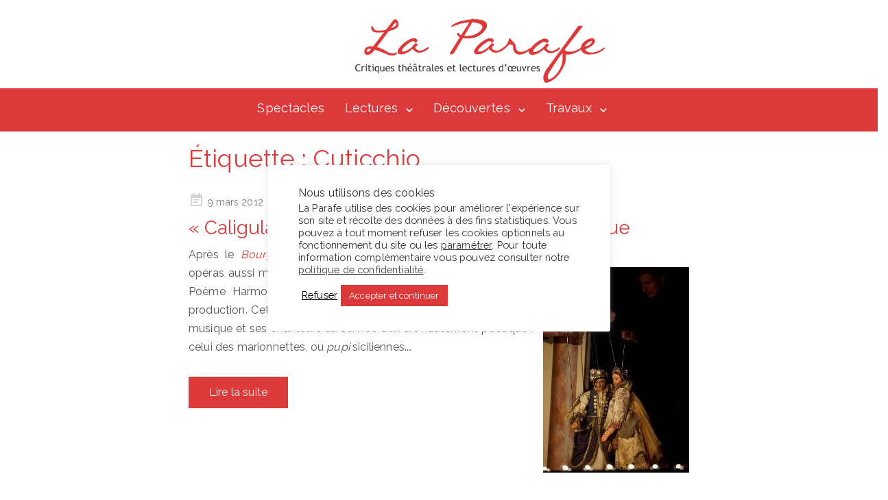

--- FILE ---
content_type: text/html; charset=UTF-8
request_url: https://www.laparafe.fr/tag/cuticchio/
body_size: 13967
content:
<!DOCTYPE html>
<html lang="fr-FR">
<head>
		<meta charset="UTF-8">
	<meta name="viewport" content="width=device-width, initial-scale=1">
	<meta name='robots' content='index, follow, max-image-preview:large, max-snippet:-1, max-video-preview:-1' />
	<style>img:is([sizes="auto" i], [sizes^="auto," i]) { contain-intrinsic-size: 3000px 1500px }</style>
	
	<!-- This site is optimized with the Yoast SEO plugin v22.9 - https://yoast.com/wordpress/plugins/seo/ -->
	<title>Cuticchio Archives - La Parafe</title>
	<link rel="canonical" href="https://www.laparafe.fr/tag/cuticchio/" />
	<meta property="og:locale" content="fr_FR" />
	<meta property="og:type" content="article" />
	<meta property="og:title" content="Cuticchio Archives - La Parafe" />
	<meta property="og:url" content="https://www.laparafe.fr/tag/cuticchio/" />
	<meta property="og:site_name" content="La Parafe" />
	<meta name="twitter:card" content="summary_large_image" />
	<meta name="twitter:site" content="@laparafe" />
	<script type="application/ld+json" class="yoast-schema-graph">{"@context":"https://schema.org","@graph":[{"@type":"CollectionPage","@id":"https://www.laparafe.fr/tag/cuticchio/","url":"https://www.laparafe.fr/tag/cuticchio/","name":"Cuticchio Archives - La Parafe","isPartOf":{"@id":"https://www.laparafe.fr/#website"},"primaryImageOfPage":{"@id":"https://www.laparafe.fr/tag/cuticchio/#primaryimage"},"image":{"@id":"https://www.laparafe.fr/tag/cuticchio/#primaryimage"},"thumbnailUrl":"https://www.laparafe.fr/wp-content/uploads/2012/03/caligula_charleville_2011_2.jpg","breadcrumb":{"@id":"https://www.laparafe.fr/tag/cuticchio/#breadcrumb"},"inLanguage":"fr-FR"},{"@type":"ImageObject","inLanguage":"fr-FR","@id":"https://www.laparafe.fr/tag/cuticchio/#primaryimage","url":"https://www.laparafe.fr/wp-content/uploads/2012/03/caligula_charleville_2011_2.jpg","contentUrl":"https://www.laparafe.fr/wp-content/uploads/2012/03/caligula_charleville_2011_2.jpg","width":213,"height":320},{"@type":"BreadcrumbList","@id":"https://www.laparafe.fr/tag/cuticchio/#breadcrumb","itemListElement":[{"@type":"ListItem","position":1,"name":"Accueil","item":"https://www.laparafe.fr/"},{"@type":"ListItem","position":2,"name":"Cuticchio"}]},{"@type":"WebSite","@id":"https://www.laparafe.fr/#website","url":"https://www.laparafe.fr/","name":"La Parafe","description":"","potentialAction":[{"@type":"SearchAction","target":{"@type":"EntryPoint","urlTemplate":"https://www.laparafe.fr/?s={search_term_string}"},"query-input":"required name=search_term_string"}],"inLanguage":"fr-FR"}]}</script>
	<!-- / Yoast SEO plugin. -->


<link rel='dns-prefetch' href='//fonts.googleapis.com' />
<link rel='dns-prefetch' href='//www.googletagmanager.com' />
<link rel="alternate" type="application/rss+xml" title="La Parafe &raquo; Flux de l’étiquette Cuticchio" href="https://www.laparafe.fr/tag/cuticchio/feed/" />
<script type="text/javascript">
/* <![CDATA[ */
window._wpemojiSettings = {"baseUrl":"https:\/\/s.w.org\/images\/core\/emoji\/16.0.1\/72x72\/","ext":".png","svgUrl":"https:\/\/s.w.org\/images\/core\/emoji\/16.0.1\/svg\/","svgExt":".svg","source":{"concatemoji":"https:\/\/www.laparafe.fr\/wp-includes\/js\/wp-emoji-release.min.js?ver=6.8.3"}};
/*! This file is auto-generated */
!function(s,n){var o,i,e;function c(e){try{var t={supportTests:e,timestamp:(new Date).valueOf()};sessionStorage.setItem(o,JSON.stringify(t))}catch(e){}}function p(e,t,n){e.clearRect(0,0,e.canvas.width,e.canvas.height),e.fillText(t,0,0);var t=new Uint32Array(e.getImageData(0,0,e.canvas.width,e.canvas.height).data),a=(e.clearRect(0,0,e.canvas.width,e.canvas.height),e.fillText(n,0,0),new Uint32Array(e.getImageData(0,0,e.canvas.width,e.canvas.height).data));return t.every(function(e,t){return e===a[t]})}function u(e,t){e.clearRect(0,0,e.canvas.width,e.canvas.height),e.fillText(t,0,0);for(var n=e.getImageData(16,16,1,1),a=0;a<n.data.length;a++)if(0!==n.data[a])return!1;return!0}function f(e,t,n,a){switch(t){case"flag":return n(e,"\ud83c\udff3\ufe0f\u200d\u26a7\ufe0f","\ud83c\udff3\ufe0f\u200b\u26a7\ufe0f")?!1:!n(e,"\ud83c\udde8\ud83c\uddf6","\ud83c\udde8\u200b\ud83c\uddf6")&&!n(e,"\ud83c\udff4\udb40\udc67\udb40\udc62\udb40\udc65\udb40\udc6e\udb40\udc67\udb40\udc7f","\ud83c\udff4\u200b\udb40\udc67\u200b\udb40\udc62\u200b\udb40\udc65\u200b\udb40\udc6e\u200b\udb40\udc67\u200b\udb40\udc7f");case"emoji":return!a(e,"\ud83e\udedf")}return!1}function g(e,t,n,a){var r="undefined"!=typeof WorkerGlobalScope&&self instanceof WorkerGlobalScope?new OffscreenCanvas(300,150):s.createElement("canvas"),o=r.getContext("2d",{willReadFrequently:!0}),i=(o.textBaseline="top",o.font="600 32px Arial",{});return e.forEach(function(e){i[e]=t(o,e,n,a)}),i}function t(e){var t=s.createElement("script");t.src=e,t.defer=!0,s.head.appendChild(t)}"undefined"!=typeof Promise&&(o="wpEmojiSettingsSupports",i=["flag","emoji"],n.supports={everything:!0,everythingExceptFlag:!0},e=new Promise(function(e){s.addEventListener("DOMContentLoaded",e,{once:!0})}),new Promise(function(t){var n=function(){try{var e=JSON.parse(sessionStorage.getItem(o));if("object"==typeof e&&"number"==typeof e.timestamp&&(new Date).valueOf()<e.timestamp+604800&&"object"==typeof e.supportTests)return e.supportTests}catch(e){}return null}();if(!n){if("undefined"!=typeof Worker&&"undefined"!=typeof OffscreenCanvas&&"undefined"!=typeof URL&&URL.createObjectURL&&"undefined"!=typeof Blob)try{var e="postMessage("+g.toString()+"("+[JSON.stringify(i),f.toString(),p.toString(),u.toString()].join(",")+"));",a=new Blob([e],{type:"text/javascript"}),r=new Worker(URL.createObjectURL(a),{name:"wpTestEmojiSupports"});return void(r.onmessage=function(e){c(n=e.data),r.terminate(),t(n)})}catch(e){}c(n=g(i,f,p,u))}t(n)}).then(function(e){for(var t in e)n.supports[t]=e[t],n.supports.everything=n.supports.everything&&n.supports[t],"flag"!==t&&(n.supports.everythingExceptFlag=n.supports.everythingExceptFlag&&n.supports[t]);n.supports.everythingExceptFlag=n.supports.everythingExceptFlag&&!n.supports.flag,n.DOMReady=!1,n.readyCallback=function(){n.DOMReady=!0}}).then(function(){return e}).then(function(){var e;n.supports.everything||(n.readyCallback(),(e=n.source||{}).concatemoji?t(e.concatemoji):e.wpemoji&&e.twemoji&&(t(e.twemoji),t(e.wpemoji)))}))}((window,document),window._wpemojiSettings);
/* ]]> */
</script>
<link rel='stylesheet' id='shadowbox-css-css' href='https://www.laparafe.fr/wp-content/uploads/shadowbox-js/src/shadowbox.css?ver=3.0.3' type='text/css' media='screen' />
<link rel='stylesheet' id='shadowbox-extras-css' href='https://www.laparafe.fr/wp-content/plugins/shadowbox-js/css/extras.css?ver=3.0.3.10' type='text/css' media='screen' />
<style id='wp-emoji-styles-inline-css' type='text/css'>

	img.wp-smiley, img.emoji {
		display: inline !important;
		border: none !important;
		box-shadow: none !important;
		height: 1em !important;
		width: 1em !important;
		margin: 0 0.07em !important;
		vertical-align: -0.1em !important;
		background: none !important;
		padding: 0 !important;
	}
</style>
<link rel='stylesheet' id='wp-block-library-css' href='https://www.laparafe.fr/wp-includes/css/dist/block-library/style.min.css?ver=6.8.3' type='text/css' media='all' />
<style id='classic-theme-styles-inline-css' type='text/css'>
/*! This file is auto-generated */
.wp-block-button__link{color:#fff;background-color:#32373c;border-radius:9999px;box-shadow:none;text-decoration:none;padding:calc(.667em + 2px) calc(1.333em + 2px);font-size:1.125em}.wp-block-file__button{background:#32373c;color:#fff;text-decoration:none}
</style>
<link rel='stylesheet' id='mailster-form-style-css' href='https://www.laparafe.fr/wp-content/plugins/mailster/build/form/style-index.css?ver=6.8.3' type='text/css' media='all' />
<style id='global-styles-inline-css' type='text/css'>
:root{--wp--preset--aspect-ratio--square: 1;--wp--preset--aspect-ratio--4-3: 4/3;--wp--preset--aspect-ratio--3-4: 3/4;--wp--preset--aspect-ratio--3-2: 3/2;--wp--preset--aspect-ratio--2-3: 2/3;--wp--preset--aspect-ratio--16-9: 16/9;--wp--preset--aspect-ratio--9-16: 9/16;--wp--preset--color--black: #000000;--wp--preset--color--cyan-bluish-gray: #abb8c3;--wp--preset--color--white: #ffffff;--wp--preset--color--pale-pink: #f78da7;--wp--preset--color--vivid-red: #cf2e2e;--wp--preset--color--luminous-vivid-orange: #ff6900;--wp--preset--color--luminous-vivid-amber: #fcb900;--wp--preset--color--light-green-cyan: #7bdcb5;--wp--preset--color--vivid-green-cyan: #00d084;--wp--preset--color--pale-cyan-blue: #8ed1fc;--wp--preset--color--vivid-cyan-blue: #0693e3;--wp--preset--color--vivid-purple: #9b51e0;--wp--preset--gradient--vivid-cyan-blue-to-vivid-purple: linear-gradient(135deg,rgba(6,147,227,1) 0%,rgb(155,81,224) 100%);--wp--preset--gradient--light-green-cyan-to-vivid-green-cyan: linear-gradient(135deg,rgb(122,220,180) 0%,rgb(0,208,130) 100%);--wp--preset--gradient--luminous-vivid-amber-to-luminous-vivid-orange: linear-gradient(135deg,rgba(252,185,0,1) 0%,rgba(255,105,0,1) 100%);--wp--preset--gradient--luminous-vivid-orange-to-vivid-red: linear-gradient(135deg,rgba(255,105,0,1) 0%,rgb(207,46,46) 100%);--wp--preset--gradient--very-light-gray-to-cyan-bluish-gray: linear-gradient(135deg,rgb(238,238,238) 0%,rgb(169,184,195) 100%);--wp--preset--gradient--cool-to-warm-spectrum: linear-gradient(135deg,rgb(74,234,220) 0%,rgb(151,120,209) 20%,rgb(207,42,186) 40%,rgb(238,44,130) 60%,rgb(251,105,98) 80%,rgb(254,248,76) 100%);--wp--preset--gradient--blush-light-purple: linear-gradient(135deg,rgb(255,206,236) 0%,rgb(152,150,240) 100%);--wp--preset--gradient--blush-bordeaux: linear-gradient(135deg,rgb(254,205,165) 0%,rgb(254,45,45) 50%,rgb(107,0,62) 100%);--wp--preset--gradient--luminous-dusk: linear-gradient(135deg,rgb(255,203,112) 0%,rgb(199,81,192) 50%,rgb(65,88,208) 100%);--wp--preset--gradient--pale-ocean: linear-gradient(135deg,rgb(255,245,203) 0%,rgb(182,227,212) 50%,rgb(51,167,181) 100%);--wp--preset--gradient--electric-grass: linear-gradient(135deg,rgb(202,248,128) 0%,rgb(113,206,126) 100%);--wp--preset--gradient--midnight: linear-gradient(135deg,rgb(2,3,129) 0%,rgb(40,116,252) 100%);--wp--preset--font-size--small: 13px;--wp--preset--font-size--medium: 20px;--wp--preset--font-size--large: 36px;--wp--preset--font-size--x-large: 42px;--wp--preset--spacing--20: 0.44rem;--wp--preset--spacing--30: 0.67rem;--wp--preset--spacing--40: 1rem;--wp--preset--spacing--50: 1.5rem;--wp--preset--spacing--60: 2.25rem;--wp--preset--spacing--70: 3.38rem;--wp--preset--spacing--80: 5.06rem;--wp--preset--shadow--natural: 6px 6px 9px rgba(0, 0, 0, 0.2);--wp--preset--shadow--deep: 12px 12px 50px rgba(0, 0, 0, 0.4);--wp--preset--shadow--sharp: 6px 6px 0px rgba(0, 0, 0, 0.2);--wp--preset--shadow--outlined: 6px 6px 0px -3px rgba(255, 255, 255, 1), 6px 6px rgba(0, 0, 0, 1);--wp--preset--shadow--crisp: 6px 6px 0px rgba(0, 0, 0, 1);}:where(.is-layout-flex){gap: 0.5em;}:where(.is-layout-grid){gap: 0.5em;}body .is-layout-flex{display: flex;}.is-layout-flex{flex-wrap: wrap;align-items: center;}.is-layout-flex > :is(*, div){margin: 0;}body .is-layout-grid{display: grid;}.is-layout-grid > :is(*, div){margin: 0;}:where(.wp-block-columns.is-layout-flex){gap: 2em;}:where(.wp-block-columns.is-layout-grid){gap: 2em;}:where(.wp-block-post-template.is-layout-flex){gap: 1.25em;}:where(.wp-block-post-template.is-layout-grid){gap: 1.25em;}.has-black-color{color: var(--wp--preset--color--black) !important;}.has-cyan-bluish-gray-color{color: var(--wp--preset--color--cyan-bluish-gray) !important;}.has-white-color{color: var(--wp--preset--color--white) !important;}.has-pale-pink-color{color: var(--wp--preset--color--pale-pink) !important;}.has-vivid-red-color{color: var(--wp--preset--color--vivid-red) !important;}.has-luminous-vivid-orange-color{color: var(--wp--preset--color--luminous-vivid-orange) !important;}.has-luminous-vivid-amber-color{color: var(--wp--preset--color--luminous-vivid-amber) !important;}.has-light-green-cyan-color{color: var(--wp--preset--color--light-green-cyan) !important;}.has-vivid-green-cyan-color{color: var(--wp--preset--color--vivid-green-cyan) !important;}.has-pale-cyan-blue-color{color: var(--wp--preset--color--pale-cyan-blue) !important;}.has-vivid-cyan-blue-color{color: var(--wp--preset--color--vivid-cyan-blue) !important;}.has-vivid-purple-color{color: var(--wp--preset--color--vivid-purple) !important;}.has-black-background-color{background-color: var(--wp--preset--color--black) !important;}.has-cyan-bluish-gray-background-color{background-color: var(--wp--preset--color--cyan-bluish-gray) !important;}.has-white-background-color{background-color: var(--wp--preset--color--white) !important;}.has-pale-pink-background-color{background-color: var(--wp--preset--color--pale-pink) !important;}.has-vivid-red-background-color{background-color: var(--wp--preset--color--vivid-red) !important;}.has-luminous-vivid-orange-background-color{background-color: var(--wp--preset--color--luminous-vivid-orange) !important;}.has-luminous-vivid-amber-background-color{background-color: var(--wp--preset--color--luminous-vivid-amber) !important;}.has-light-green-cyan-background-color{background-color: var(--wp--preset--color--light-green-cyan) !important;}.has-vivid-green-cyan-background-color{background-color: var(--wp--preset--color--vivid-green-cyan) !important;}.has-pale-cyan-blue-background-color{background-color: var(--wp--preset--color--pale-cyan-blue) !important;}.has-vivid-cyan-blue-background-color{background-color: var(--wp--preset--color--vivid-cyan-blue) !important;}.has-vivid-purple-background-color{background-color: var(--wp--preset--color--vivid-purple) !important;}.has-black-border-color{border-color: var(--wp--preset--color--black) !important;}.has-cyan-bluish-gray-border-color{border-color: var(--wp--preset--color--cyan-bluish-gray) !important;}.has-white-border-color{border-color: var(--wp--preset--color--white) !important;}.has-pale-pink-border-color{border-color: var(--wp--preset--color--pale-pink) !important;}.has-vivid-red-border-color{border-color: var(--wp--preset--color--vivid-red) !important;}.has-luminous-vivid-orange-border-color{border-color: var(--wp--preset--color--luminous-vivid-orange) !important;}.has-luminous-vivid-amber-border-color{border-color: var(--wp--preset--color--luminous-vivid-amber) !important;}.has-light-green-cyan-border-color{border-color: var(--wp--preset--color--light-green-cyan) !important;}.has-vivid-green-cyan-border-color{border-color: var(--wp--preset--color--vivid-green-cyan) !important;}.has-pale-cyan-blue-border-color{border-color: var(--wp--preset--color--pale-cyan-blue) !important;}.has-vivid-cyan-blue-border-color{border-color: var(--wp--preset--color--vivid-cyan-blue) !important;}.has-vivid-purple-border-color{border-color: var(--wp--preset--color--vivid-purple) !important;}.has-vivid-cyan-blue-to-vivid-purple-gradient-background{background: var(--wp--preset--gradient--vivid-cyan-blue-to-vivid-purple) !important;}.has-light-green-cyan-to-vivid-green-cyan-gradient-background{background: var(--wp--preset--gradient--light-green-cyan-to-vivid-green-cyan) !important;}.has-luminous-vivid-amber-to-luminous-vivid-orange-gradient-background{background: var(--wp--preset--gradient--luminous-vivid-amber-to-luminous-vivid-orange) !important;}.has-luminous-vivid-orange-to-vivid-red-gradient-background{background: var(--wp--preset--gradient--luminous-vivid-orange-to-vivid-red) !important;}.has-very-light-gray-to-cyan-bluish-gray-gradient-background{background: var(--wp--preset--gradient--very-light-gray-to-cyan-bluish-gray) !important;}.has-cool-to-warm-spectrum-gradient-background{background: var(--wp--preset--gradient--cool-to-warm-spectrum) !important;}.has-blush-light-purple-gradient-background{background: var(--wp--preset--gradient--blush-light-purple) !important;}.has-blush-bordeaux-gradient-background{background: var(--wp--preset--gradient--blush-bordeaux) !important;}.has-luminous-dusk-gradient-background{background: var(--wp--preset--gradient--luminous-dusk) !important;}.has-pale-ocean-gradient-background{background: var(--wp--preset--gradient--pale-ocean) !important;}.has-electric-grass-gradient-background{background: var(--wp--preset--gradient--electric-grass) !important;}.has-midnight-gradient-background{background: var(--wp--preset--gradient--midnight) !important;}.has-small-font-size{font-size: var(--wp--preset--font-size--small) !important;}.has-medium-font-size{font-size: var(--wp--preset--font-size--medium) !important;}.has-large-font-size{font-size: var(--wp--preset--font-size--large) !important;}.has-x-large-font-size{font-size: var(--wp--preset--font-size--x-large) !important;}
:where(.wp-block-post-template.is-layout-flex){gap: 1.25em;}:where(.wp-block-post-template.is-layout-grid){gap: 1.25em;}
:where(.wp-block-columns.is-layout-flex){gap: 2em;}:where(.wp-block-columns.is-layout-grid){gap: 2em;}
:root :where(.wp-block-pullquote){font-size: 1.5em;line-height: 1.6;}
</style>
<link rel='stylesheet' id='cookie-law-info-css' href='https://www.laparafe.fr/wp-content/plugins/cookie-law-info/legacy/public/css/cookie-law-info-public.css?ver=3.2.4' type='text/css' media='all' />
<link rel='stylesheet' id='cookie-law-info-gdpr-css' href='https://www.laparafe.fr/wp-content/plugins/cookie-law-info/legacy/public/css/cookie-law-info-gdpr.css?ver=3.2.4' type='text/css' media='all' />
<link rel='stylesheet' id='crp-public-css' href='https://www.laparafe.fr/wp-content/plugins/custom-related-posts/dist/public.css?ver=1.7.2' type='text/css' media='all' />
<link rel='stylesheet' id='parent-style-css' href='https://www.laparafe.fr/wp-content/themes/laparafe-2017/style.css?ver=6.8.3' type='text/css' media='all' />
<link rel='stylesheet' id='bootstrap-css' href='https://www.laparafe.fr/wp-content/themes/laparafe-2017/css/bootstrap.min.css?ver=3.3.7' type='text/css' media='all' />
<link rel='stylesheet' id='visual-composer-starter-font-css' href='https://www.laparafe.fr/wp-content/themes/laparafe-2017/css/visual-composer-starter-font.min.css?ver=1.2.2' type='text/css' media='all' />
<link rel='stylesheet' id='slick-style-css' href='https://www.laparafe.fr/wp-content/themes/laparafe-2017/css/slick.min.css?ver=1.6.0' type='text/css' media='all' />
<link rel='stylesheet' id='visual-composer-starter-general-css' href='https://www.laparafe.fr/wp-content/themes/laparafe-2017/css/style.min.css?ver=1.2.2' type='text/css' media='all' />
<link rel='stylesheet' id='visual-composer-starter-responsive-css' href='https://www.laparafe.fr/wp-content/themes/laparafe-2017/css/responsive.min.css?ver=1.2.2' type='text/css' media='all' />
<link rel='stylesheet' id='visual-composer-starter-style-css' href='https://www.laparafe.fr/wp-content/themes/laparafe-2017-child/style.css?ver=6.8.3' type='text/css' media='all' />
<link rel='stylesheet' id='vct-theme-fonts-css' href='//fonts.googleapis.com/css?family=Raleway%3Aregular%26subset%3Dcyrillic%2Ccyrillic-ext%2Cdevanagari%2Cgreek%2Cgreek-ext%2Ckhmer%2Clatin%2Clatin-ext%2Cvietnamese' type='text/css' media='screen' />
<link rel='stylesheet' id='vct-custom-style-css' href='https://www.laparafe.fr/wp-content/themes/laparafe-2017/css/customizer-custom.css?ver=6.8.3' type='text/css' media='all' />
<style id='vct-custom-style-inline-css' type='text/css'>

	/*Body fonts and style*/
	body,
	#main-menu ul li ul li,
	.comment-content cite,
	.entry-content cite { font-family: Raleway; }
	 body,
	 .sidebar-widget-area a:hover, .sidebar-widget-area a:focus,
	 .sidebar-widget-area .widget_recent_entries ul li:hover, .sidebar-widget-area .widget_archive ul li:hover, .sidebar-widget-area .widget_categories ul li:hover, .sidebar-widget-area .widget_meta ul li:hover, .sidebar-widget-area .widget_recent_entries ul li:focus, .sidebar-widget-area .widget_archive ul li:focus, .sidebar-widget-area .widget_categories ul li:focus, .sidebar-widget-area .widget_meta ul li:focus { color: #555555; }
	  .comment-content table,
	  .entry-content table { border-color: #555555; }
	  .entry-full-content .entry-author-data .author-biography,
	  .entry-full-content .entry-meta,
	  .nav-links.post-navigation a .meta-nav,
	  .search-results-header h4,
	  .entry-preview .entry-meta li,
	  .entry-preview .entry-meta li a,
	  .entry-content .gallery-caption,
	  .comment-content blockquote,
	  .entry-content blockquote,
	  .wp-caption .wp-caption-text,
	  .comments-area .comment-list .comment-metadata a { color: #777777; }
	  .comments-area .comment-list .comment-metadata a:hover,
	  .comments-area .comment-list .comment-metadata a:focus { border-bottom-color: #777777; }
	  a,
	  .comments-area .comment-list .reply a,
	  .comments-area span.required,
	  .comments-area .comment-subscription-form label:before,
	  .entry-preview .entry-meta li a:hover:before,
	  .entry-preview .entry-meta li a:focus:before,
	  .entry-preview .entry-meta li.entry-meta-category:hover:before,
	  .entry-content p a:hover,
	  .entry-content ol a:hover,
	  .entry-content ul a:hover,
	  .entry-content table a:hover,
	  .entry-content datalist a:hover,
	  .entry-content blockquote a:hover,
	  .entry-content dl a:hover,
	  .entry-content address a:hover,
	  .entry-content p a:focus,
	  .entry-content ol a:focus,
	  .entry-content ul a:focus,
	  .entry-content table a:focus,
	  .entry-content datalist a:focus,
	  .entry-content blockquote a:focus,
	  .entry-content dl a:focus,
	  .entry-content address a:focus,
	  .entry-content ul > li:before,
	  .comment-content p a:hover,
	  .comment-content ol a:hover,
	  .comment-content ul a:hover,
	  .comment-content table a:hover,
	  .comment-content datalist a:hover,
	  .comment-content blockquote a:hover,
	  .comment-content dl a:hover,
	  .comment-content address a:hover,
	  .comment-content p a:focus,
	  .comment-content ol a:focus,
	  .comment-content ul a:focus,
	  .comment-content table a:focus,
	  .comment-content datalist a:focus,
	  .comment-content blockquote a:focus,
	  .comment-content dl a:focus,
	  .comment-content address a:focus,
	  .comment-content ul > li:before,
	  .sidebar-widget-area .widget_recent_entries ul li,
	  .sidebar-widget-area .widget_archive ul li,
	  .sidebar-widget-area .widget_categories ul li,
	  .sidebar-widget-area .widget_meta ul li { color: #557cbf; }     
	  .comments-area .comment-list .reply a:hover,
	  .comments-area .comment-list .reply a:focus,
	  .comment-content p a,
	  .comment-content ol a,
	  .comment-content ul a,
	  .comment-content table a,
	  .comment-content datalist a,
	  .comment-content blockquote a,
	  .comment-content dl a,
	  .comment-content address a,
	  .entry-content p a,
	  .entry-content ol a,
	  .entry-content ul a,
	  .entry-content table a,
	  .entry-content datalist a,
	  .entry-content blockquote a,
	  .entry-content dl a,
	  .entry-content address a { border-bottom-color: #557cbf; }    
	  .entry-content blockquote, .comment-content { border-left-color: #557cbf; }
	  
	  .comments-area .form-submit input[type=submit]:hover, .comments-area .form-submit input[type=submit]:focus,
	  .blue-button:hover, .blue-button:focus {
		background-color: #3c63a6;
		color: #f4f4f4;
	  }
	  
	  html, #main-menu ul li ul li { font-size: 16px }
	  body, #footer, .footer-widget-area .widget-title { line-height: 1.7; }
	  body {
		letter-spacing: 0.01rem;
		font-weight: 400;
		font-style: normal;
		text-transform: none;
	  }
	  
	  .comment-content address,
	  .comment-content blockquote,
	  .comment-content datalist,
	  .comment-content dl,
	  .comment-content ol,
	  .comment-content p,
	  .comment-content table,
	  .comment-content ul,
	  .entry-content address,
	  .entry-content blockquote,
	  .entry-content datalist,
	  .entry-content dl,
	  .entry-content ol,
	  .entry-content p,
	  .entry-content table,
	  .entry-content ul {
		margin-top: 0;
		margin-bottom: 1.5rem;
	  }
	  
	  /*Buttons font and style*/
	  .comments-area .form-submit input[type=submit],
	  .blue-button { 
			background-color: #dc3a3a; 
			color: #f4f4f4;
			font-family: Raleway;
			font-size: 16px;
			font-weight: 400;
			font-style: normal;
			letter-spacing: 0.01rem;
			line-height: 1;
			text-transform: none;
			margin-top: 0;
			margin-bottom: 0;
	  }
	  .comments-area .form-submit input[type=submit]:hover, .comments-area .form-submit input[type=submit]:focus,
	  .blue-button:hover, .blue-button:focus, 
	  .entry-content p a.blue-button:hover { 
			background-color: #c43733; 
			color: #f4f4f4; 
	  }
	
	/*Headers fonts and style*/
	.header-widgetised-area .widget_text,
	 #main-menu > ul > li > a, 
	 .entry-full-content .entry-author-data .author-name, 
	 .nav-links.post-navigation a .post-title, 
	 .comments-area .comment-list .comment-author,
	 .comments-area .comment-list .reply a,
	 .comments-area .comment-form-comment label,
	 .comments-area .comment-form-author label,
	 .comments-area .comment-form-email label,
	 .comments-area .comment-form-url label,
	 .comment-content blockquote,
	 .entry-content blockquote { font-family: Raleway; }
	.entry-full-content .entry-author-data .author-name,
	.entry-full-content .entry-meta a,
	.nav-links.post-navigation a .post-title,
	.comments-area .comment-list .comment-author,
	.comments-area .comment-list .comment-author a,
	.search-results-header h4 strong,
	.entry-preview .entry-meta li a:hover,
	.entry-preview .entry-meta li a:focus { color: #dc3a3a; }
	
	.entry-full-content .entry-meta a,
	.comments-area .comment-list .comment-author a:hover,
	.comments-area .comment-list .comment-author a:focus,
	.nav-links.post-navigation a .post-title { border-bottom-color: #dc3a3a; }

	 
	 h1 {
		color: #dc3a3a;
		font-family: Raleway;
		font-size: 36px;
		font-weight: 400;
		font-style: normal;
		letter-spacing: 0.01rem;
		line-height: 1.1;
		margin-top: 0;
		margin-bottom: 2.125rem;
		text-transform: none;  
	 }
	 h1 a {color: #dc3a3a;}
	 h1 a:hover, h1 a:focus {color: #dc3a3a;}
	 h2 {
		color: #333333;
		font-family: Raleway;
		font-size: 28px;
		font-weight: 400;
		font-style: normal;
		letter-spacing: 0;
		line-height: 1.1;
		margin-top: 0;
		margin-bottom: 0.625rem;
		text-transform: none;  
	 }
	 h2 a {color: #dc3a3a;}
	 h2 a:hover, h2 a:focus {color: #dc3a3a;}
	 h3 {
		color: #333333;
		font-family: Raleway;
		font-size: 30px;
		font-weight: 400;
		font-style: normal;
		letter-spacing: 0.01rem;
		line-height: 1.1;
		margin-top: 0;
		margin-bottom: 0.625rem;
		text-transform: none;  
	 }
	 h3 a {color: #dc3a3a;}
	 h3 a:hover, h3 a:focus {color: #dc3a3a;}
	 h4 {
		color: #333333;
		font-family: Raleway;
		font-size: 22px;
		font-weight: 400;
		font-style: normal;
		letter-spacing: 0.01rem;
		line-height: 1.1;
		margin-top: 0;
		margin-bottom: 0.625rem;
		text-transform: none;  
	 }
	 h4 a {color: #dc3a3a;}
	 h4 a:hover, h4 a:focus {color: #dc3a3a;}
	 h5 {
		color: #333333;
		font-family: Raleway;
		font-size: 22px;
		font-weight: 400;
		font-style: normal;
		letter-spacing: 0.01rem;
		line-height: 1.1;
		margin-top: 0;
		margin-bottom: 0.625rem;
		text-transform: none;  
	 }
	 h5 a {color: #dc3a3a;}
	 h5 a:hover, h5 a:focus {color: #dc3a3a;}
	 h6 {
		color: #333333;
		font-family: Raleway;
		font-size: 16px;
		font-weight: 400;
		font-style: normal;
		letter-spacing: 0.01rem;
		line-height: 1.1;
		margin-top: 0;
		margin-bottom: 0.625rem;
		text-transform: none;  
	 }
	 h6 a {color: #dc3a3a;}
	 h6 a:hover, h6 a:focus {color: #dc3a3a;}
	
		/* Header padding */

		.navbar-wrapper { padding: 20px 15px; }
		
</style>
<link rel='stylesheet' id='bsf-Defaults-css' href='https://www.laparafe.fr/wp-content/uploads/smile_fonts/Defaults/Defaults.css?ver=3.19.19' type='text/css' media='all' />
<script type="text/javascript" src="https://www.laparafe.fr/wp-includes/js/jquery/jquery.min.js?ver=3.7.1" id="jquery-core-js"></script>
<script type="text/javascript" src="https://www.laparafe.fr/wp-includes/js/jquery/jquery-migrate.min.js?ver=3.4.1" id="jquery-migrate-js"></script>
<script type="text/javascript" id="cookie-law-info-js-extra">
/* <![CDATA[ */
var Cli_Data = {"nn_cookie_ids":["caf_ipaddr","country","city","traffic_target","FGTServer","TS01af2c9a","TS0106b7e0","cookielawinfo-checkbox-advertisement","__cfduid","PHPSESSID","_ga","_gid","_gat","system"],"cookielist":[],"non_necessary_cookies":{"necessary":["__cfduid","PHPSESSID"],"performance":["_gat"],"analytics":["_ga","_gid"],"others":["caf_ipaddr","country","city","traffic_target","FGTServer","TS01af2c9a","TS0106b7e0","system"]},"ccpaEnabled":"","ccpaRegionBased":"","ccpaBarEnabled":"","strictlyEnabled":["necessary","obligatoire"],"ccpaType":"gdpr","js_blocking":"1","custom_integration":"","triggerDomRefresh":"","secure_cookies":""};
var cli_cookiebar_settings = {"animate_speed_hide":"500","animate_speed_show":"500","background":"#FFF","border":"#b1a6a6c2","border_on":"","button_1_button_colour":"#dc3a3a","button_1_button_hover":"#b02e2e","button_1_link_colour":"#fff","button_1_as_button":"1","button_1_new_win":"","button_2_button_colour":"#333","button_2_button_hover":"#292929","button_2_link_colour":"#444","button_2_as_button":"","button_2_hidebar":"1","button_3_button_colour":"#3566bb","button_3_button_hover":"#2a5296","button_3_link_colour":"#000000","button_3_as_button":"","button_3_new_win":"","button_4_button_colour":"#000","button_4_button_hover":"#000000","button_4_link_colour":"#333333","button_4_as_button":"","button_7_button_colour":"#61a229","button_7_button_hover":"#4e8221","button_7_link_colour":"#fff","button_7_as_button":"1","button_7_new_win":"","font_family":"inherit","header_fix":"","notify_animate_hide":"1","notify_animate_show":"1","notify_div_id":"#cookie-law-info-bar","notify_position_horizontal":"right","notify_position_vertical":"bottom","scroll_close":"","scroll_close_reload":"","accept_close_reload":"","reject_close_reload":"","showagain_tab":"1","showagain_background":"#fff","showagain_border":"#000","showagain_div_id":"#cookie-law-info-again","showagain_x_position":"3%","text":"#333333","show_once_yn":"","show_once":"10000","logging_on":"","as_popup":"","popup_overlay":"","bar_heading_text":"Nous utilisons des cookies","cookie_bar_as":"popup","popup_showagain_position":"bottom-left","widget_position":"left"};
var log_object = {"ajax_url":"https:\/\/www.laparafe.fr\/wp-admin\/admin-ajax.php"};
/* ]]> */
</script>
<script type="text/javascript" src="https://www.laparafe.fr/wp-content/plugins/cookie-law-info/legacy/public/js/cookie-law-info-public.js?ver=3.2.4" id="cookie-law-info-js"></script>
<script type="text/javascript" src="https://www.laparafe.fr/wp-content/plugins/jquery-image-lazy-loading/js/jquery.lazyload.min.js?ver=1.7.1" id="jquery_lazy_load-js"></script>
<script type="text/javascript" src="https://www.laparafe.fr/wp-content/themes/laparafe-2017/js/header-scripts.js?ver=1.2.2" id="visual-composer-starter-header-script-js"></script>
<script></script><link rel="https://api.w.org/" href="https://www.laparafe.fr/wp-json/" /><link rel="alternate" title="JSON" type="application/json" href="https://www.laparafe.fr/wp-json/wp/v2/tags/1234" /><link rel="EditURI" type="application/rsd+xml" title="RSD" href="https://www.laparafe.fr/xmlrpc.php?rsd" />
<meta name="generator" content="WordPress 6.8.3" />
<!-- Global site tag (gtag.js) - Google Analytics -->
<script type="text/plain" data-cli-class="cli-blocker-script"  data-cli-script-type="analytics" data-cli-block="true"  data-cli-element-position="head" async src="https://www.googletagmanager.com/gtag/js?id=UA-4665506-1"></script>
<script type="text/plain" data-cli-class="cli-blocker-script"  data-cli-script-type="analytics" data-cli-block="true"  data-cli-element-position="head">
  window.dataLayer = window.dataLayer || [];
  function gtag(){dataLayer.push(arguments);}
  gtag('js', new Date());

  gtag('config', 'UA-4665506-1');
</script><meta name="generator" content="Site Kit by Google 1.170.0" /><style type='text/css'>
img.lazy { display: none; }
</style>
<meta name="generator" content="Powered by WPBakery Page Builder - drag and drop page builder for WordPress."/>
<noscript><style> .wpb_animate_when_almost_visible { opacity: 1; }</style></noscript></head>
<body class="archive tag tag-cuticchio tag-1234 wp-custom-logo wp-theme-laparafe-2017 wp-child-theme-laparafe-2017-child navbar-no-background wpb-js-composer js-comp-ver-7.7.2 vc_responsive">
		<header id="header">
		<nav class="navbar">
			<div class="vc_row wpb_row vc_row-fluid ult-vc-hide-row">
				<div class="navbar-wrapper clearfix">
					<div class="navbar-header">
						<div class="navbar-brand">
															<a href="https://www.laparafe.fr"
								   title="La Parafe">
									<img src="https://www.laparafe.fr/wp-content/uploads/2015/08/cropped-banniere-laparafe-2015-1.png" alt="La Parafe">
								</a>
							
						</div>

													<button type="button" class="navbar-toggle">
								<span class="sr-only">Toggle navigation</span>
								<span class="icon-bar"></span>
								<span class="icon-bar"></span>
								<span class="icon-bar"></span>
							</button>
											</div>
											<div id="main-menu">
							<div class="button-close"><span class="vct-icon-close"></span></div>
							<ul id="menu-menu-1" class="nav navbar-nav"><li id="menu-item-11662" class="menu-item menu-item-type-taxonomy menu-item-object-category menu-item-11662"><a href="https://www.laparafe.fr/category/spectacles/">Spectacles</a></li>
<li id="menu-item-11663" class="menu-item menu-item-type-taxonomy menu-item-object-category menu-item-has-children menu-item-11663"><a href="https://www.laparafe.fr/category/lectures/">Lectures</a>
<ul class="sub-menu">
	<li id="menu-item-14000" class="menu-item menu-item-type-taxonomy menu-item-object-category menu-item-14000"><a href="https://www.laparafe.fr/category/lectures/heros/">Autour d&rsquo;un héros</a></li>
	<li id="menu-item-14001" class="menu-item menu-item-type-taxonomy menu-item-object-category menu-item-14001"><a href="https://www.laparafe.fr/category/lectures/citations/">Citations et extraits</a></li>
	<li id="menu-item-14002" class="menu-item menu-item-type-taxonomy menu-item-object-category menu-item-14002"><a href="https://www.laparafe.fr/category/lectures/lecture/">Lecture d&rsquo;une oeuvre</a></li>
</ul>
</li>
<li id="menu-item-11664" class="menu-item menu-item-type-taxonomy menu-item-object-category menu-item-has-children menu-item-11664"><a href="https://www.laparafe.fr/category/decouvertes/">Découvertes</a>
<ul class="sub-menu">
	<li id="menu-item-13997" class="menu-item menu-item-type-taxonomy menu-item-object-category menu-item-13997"><a href="https://www.laparafe.fr/category/decouvertes/expos/">Expos</a></li>
	<li id="menu-item-13998" class="menu-item menu-item-type-taxonomy menu-item-object-category menu-item-13998"><a href="https://www.laparafe.fr/category/decouvertes/maisons-dauteurs/">Maisons d&rsquo;auteurs</a></li>
	<li id="menu-item-13999" class="menu-item menu-item-type-taxonomy menu-item-object-category menu-item-13999"><a href="https://www.laparafe.fr/category/decouvertes/promenades-et-decouvertes/">Promenades et découvertes</a></li>
</ul>
</li>
<li id="menu-item-11665" class="menu-item menu-item-type-taxonomy menu-item-object-category menu-item-has-children menu-item-11665"><a href="https://www.laparafe.fr/category/travaux/">Travaux</a>
<ul class="sub-menu">
	<li id="menu-item-14003" class="menu-item menu-item-type-taxonomy menu-item-object-category menu-item-14003"><a href="https://www.laparafe.fr/category/travaux/chantier-de-these/">Chantier de thèse</a></li>
	<li id="menu-item-16135" class="menu-item menu-item-type-taxonomy menu-item-object-category menu-item-16135"><a href="https://www.laparafe.fr/category/travaux/traduction/">Traduction</a></li>
	<li id="menu-item-18194" class="menu-item menu-item-type-taxonomy menu-item-object-category menu-item-18194"><a href="https://www.laparafe.fr/category/travaux/evenements-scientifiques/">Événements scientifiques</a></li>
	<li id="menu-item-14004" class="menu-item menu-item-type-taxonomy menu-item-object-category menu-item-14004"><a href="https://www.laparafe.fr/category/travaux/dramaturgie/">Dramaturgie</a></li>
</ul>
</li>
</ul>							<div class="header-widgetised-area">
														</div>
						</div><!--#main-menu-->
									</div><!--.navbar-wrapper-->
			</div><!--.container-->
		</nav>
				</header>
		<div class="container">
		<div class="content-wrapper">
			<div class="row">
				<div class="col-md-12">
					<div class="main-content">
						<div class="row">
						<div class="col-md-12">
						<div class="col-md-2">
						</div><!--.col-md-2-->
						<div class="col-md-8">
						<div class="entry-content archive">
							<h1>Étiquette : <span>Cuticchio</span></h1>						</div><!--.entry-content-->
						<div class="archive">
							
								<article id="post-3839" class="entry-preview post-3839 post type-post status-publish format-standard hentry category-spectacles tag-baroque tag-cuticchio tag-dumestre tag-gisberti tag-marionettes tag-opera tag-pagliardi tag-poeme-harmonique">

	
			<ul class="entry-meta">
							<li class="entry-meta-date">
					<span class="date"><span class="screen-reader-text">Posted on</span> <a href="https://www.laparafe.fr/2012/03/caligula-a-lathenee-par-le-poeme-harmonique/" rel="bookmark"><time class="entry-date published" datetime="2012-03-09T10:54:56+01:00">9 mars 2012</time><time class="updated" datetime="2017-04-06T19:39:48+02:00">6 avril 2017</time></a></span>
				</li>
										<li class="entry-meta-author"><a href="https://www.laparafe.fr/author/f/"><span class="author vcard">La Parafe</span></a></li>
			
			<li class="entry-meta-category"><a href="https://www.laparafe.fr/category/spectacles/" rel="category tag">Spectacles</a></li>

							<li class="entry-meta-comments"><a href="https://www.laparafe.fr/2012/03/caligula-a-lathenee-par-le-poeme-harmonique/#comments">2 Comments</a>			
			</li>
		</ul>
		
	<div class="entry-content">

		<h2 class="entry-title"><a href="https://www.laparafe.fr/2012/03/caligula-a-lathenee-par-le-poeme-harmonique/" rel="bookmark">« Caligula » à l&rsquo;Athénée par le Poème Harmonique</a></h2>
		<img width="213" height="300" src="https://www.laparafe.fr/wp-content/uploads/2012/03/caligula_charleville_2011_2-213x300.jpg" class="attachment-thumbnail size-thumbnail wp-post-image" alt="" decoding="async" fetchpriority="high" /><p style="text-align: justify;">Après le<em> <a href="https://www.laparafe.fr/2010/03/le-bourgeois-gentilhomme-par-le-poeme-harmonique/" target="_blank">Bourgeois Gentilhomme</a></em>, le<em> <a href="https://www.laparafe.fr/2010/12/carnaval-baroque-a-lopera-comique-dumestre-et-roussat/" target="_blank">Carnaval baroque</a></em> et des opéras aussi mémorables que <em>Cadmus et Hermione</em> et <em>Egisto</em>, le Poème Harmonique trouve encore le moyen de diversifier sa production. Cette fois-ci, avec <em>Caligula</em>, Vincent Dumestre met sa musique et ses chanteurs au service d&rsquo;un art hautement poétique : celui des marionnettes, ou <em>pupi</em> siciliennes.&hellip;</p>
	</div><!--.entry-content-->

			<a href="https://www.laparafe.fr/2012/03/caligula-a-lathenee-par-le-poeme-harmonique/" class="blue-button read-more">Lire la suite</a>
	</article><!--.entry-preview-->
								<div class="pagination">
									<h2 class="screen-reader-text"></h2>
									<div class="nav-links archive-navigation">
																			</div><!--.nav-links archive-navigation-->
								</div><!--.pagination-->
							
						</div><!--.archive-->
						</div><!--.col-md-10-->
						<div class="col-md-2">
						</div><!--.col-md-2-->
						</div><!--.col-md-12-->
						</div><!--.row-->
					</div><!--.main-content-->
				</div><!--.col-md-12-->

				
			</div><!--.row-->
		</div><!--.content-wrapper-->
	</div><!--.container-->
		<footer id="footer">
					<div class="footer-widget-area">
				<div class="container">
					<div class="row">
						<div class="col-md-4">
															<div id="text-2" class="widget widget_text"><h3 class="widget-title">L&rsquo;autrice</h2>			<div class="textwidget"><p><a href="https://www.laparafe.fr/2018/06/la-parafe/">Agrégée de lettres modernes et docteure en études théâtrales, Floriane Toussaint est maîtresse de conférences en études théâtrales à l’Université de Caen. Ce blog, créé en 2009, a pour but de partager des expériences de lectrice et de spectatrice.</a></p>
</div>
		</div>													</div>
													<div class="col-md-4">
																	<div id="text-3" class="widget widget_text"><h3 class="widget-title">En ce moment La Parafe lit :</h2>			<div class="textwidget"><p><img loading="lazy" decoding="async" class="wp-image-18730 alignleft" src="https://www.laparafe.fr/wp-content/uploads/2025/07/banu_theatre_desavantage.jpg" alt="" width="238" height="380" srcset="https://www.laparafe.fr/wp-content/uploads/2025/07/banu_theatre_desavantage.jpg 300w, https://www.laparafe.fr/wp-content/uploads/2025/07/banu_theatre_desavantage-281x450.jpg 281w" sizes="auto, (max-width: 238px) 100vw, 238px" /></p>
</div>
		</div>															</div>
													<div class="col-md-4">
																	<div id="categories-5" class="widget widget_categories"><h3 class="widget-title">Catégories</h2>
			<ul>
					<li class="cat-item cat-item-6"><a href="https://www.laparafe.fr/category/decouvertes/">Découvertes</a>
<ul class='children'>
	<li class="cat-item cat-item-12"><a href="https://www.laparafe.fr/category/decouvertes/expos/">Expos</a>
</li>
	<li class="cat-item cat-item-1021"><a href="https://www.laparafe.fr/category/decouvertes/maisons-dauteurs/">Maisons d&#039;auteurs</a>
</li>
	<li class="cat-item cat-item-1458"><a href="https://www.laparafe.fr/category/decouvertes/promenades-et-decouvertes/">Promenades et découvertes</a>
</li>
</ul>
</li>
	<li class="cat-item cat-item-4"><a href="https://www.laparafe.fr/category/lectures/">Lectures</a>
<ul class='children'>
	<li class="cat-item cat-item-7"><a href="https://www.laparafe.fr/category/lectures/heros/">Autour d&#039;un héros</a>
</li>
	<li class="cat-item cat-item-13"><a href="https://www.laparafe.fr/category/lectures/citations/">Citations et extraits</a>
</li>
	<li class="cat-item cat-item-1221"><a href="https://www.laparafe.fr/category/lectures/lecture/">Lecture d&#039;une oeuvre</a>
</li>
</ul>
</li>
	<li class="cat-item cat-item-1"><a href="https://www.laparafe.fr/category/non-classe/">Non classé</a>
</li>
	<li class="cat-item cat-item-8"><a href="https://www.laparafe.fr/category/spectacles/">Spectacles</a>
<ul class='children'>
	<li class="cat-item cat-item-868"><a href="https://www.laparafe.fr/category/spectacles/avignon-2011/">Festival d&#039;Avignon 2011</a>
</li>
	<li class="cat-item cat-item-1322"><a href="https://www.laparafe.fr/category/spectacles/avignon-2012/">Festival d&#039;Avignon 2012</a>
</li>
	<li class="cat-item cat-item-2179"><a href="https://www.laparafe.fr/category/spectacles/avignon-2013/">Festival d&#039;Avignon 2013</a>
</li>
	<li class="cat-item cat-item-3184"><a href="https://www.laparafe.fr/category/spectacles/avignon-2015/">Festival d&#039;Avignon 2015</a>
</li>
	<li class="cat-item cat-item-3821"><a href="https://www.laparafe.fr/category/spectacles/avignon-2016/">Festival d&#039;Avignon 2016</a>
</li>
	<li class="cat-item cat-item-4169"><a href="https://www.laparafe.fr/category/spectacles/festival-davignon-2017/">Festival d&#039;Avignon 2017</a>
</li>
	<li class="cat-item cat-item-5547"><a href="https://www.laparafe.fr/category/spectacles/festival-davignon-2022/">Festival d&#039;Avignon 2022</a>
</li>
	<li class="cat-item cat-item-6072"><a href="https://www.laparafe.fr/category/spectacles/festival-davignon-2023/">Festival d&#039;Avignon 2023</a>
</li>
	<li class="cat-item cat-item-6532"><a href="https://www.laparafe.fr/category/spectacles/festival-davignon-2024/">Festival d&#039;Avignon 2024</a>
</li>
	<li class="cat-item cat-item-6883"><a href="https://www.laparafe.fr/category/spectacles/festival-davignon-2025/">Festival d&#039;Avignon 2025</a>
</li>
</ul>
</li>
	<li class="cat-item cat-item-1132"><a href="https://www.laparafe.fr/category/travaux/">Travaux</a>
<ul class='children'>
	<li class="cat-item cat-item-3379"><a href="https://www.laparafe.fr/category/travaux/chantier-de-these/">Chantier de thèse</a>
</li>
	<li class="cat-item cat-item-2885"><a href="https://www.laparafe.fr/category/travaux/dramaturgie/">Dramaturgie</a>
</li>
	<li class="cat-item cat-item-6540"><a href="https://www.laparafe.fr/category/travaux/evenements-scientifiques/">Événements scientifiques</a>
</li>
	<li class="cat-item cat-item-5223"><a href="https://www.laparafe.fr/category/travaux/traduction/">Traduction</a>
</li>
</ul>
</li>
			</ul>

			</div>															</div>
											</div>
				</div>
			</div>
				<div class="footer-bottom">
			<div class="container">
									<div class="footer-right-block">
						<div class="footer-socials">
							<ul>
																	<li>
										<a target="_blank" href="https://www.facebook.com/LaParafe.fr/"><span class="vct-icon-facebook-with-circle"></span></a>
									</li>
																									<li>
										<a target="_blank" href="https://twitter.com/laparafe"><span class="vct-icon-twitter-with-circle"></span></a>
									</li>
																																																																								
							</ul>
						</div>
					</div>
								<div class="footer-left-block">
					<p class="copyright">
						<span>
							LaParafe 2017</span>
					</p>
					
				</div>
			</div>
		</div>
	</footer>
	<script type="speculationrules">
{"prefetch":[{"source":"document","where":{"and":[{"href_matches":"\/*"},{"not":{"href_matches":["\/wp-*.php","\/wp-admin\/*","\/wp-content\/uploads\/*","\/wp-content\/*","\/wp-content\/plugins\/*","\/wp-content\/themes\/laparafe-2017-child\/*","\/wp-content\/themes\/laparafe-2017\/*","\/*\\?(.+)"]}},{"not":{"selector_matches":"a[rel~=\"nofollow\"]"}},{"not":{"selector_matches":".no-prefetch, .no-prefetch a"}}]},"eagerness":"conservative"}]}
</script>
<!--googleoff: all--><div id="cookie-law-info-bar" data-nosnippet="true"><h5 class="cli_messagebar_head">Nous utilisons des cookies</h5><span><div class="cli-bar-container cli-style-v2"><div class="cli-bar-message">La Parafe utilise des cookies pour améliorer l'expérience sur son site et récolte des données à des fins statistiques.  Vous pouvez à tout moment refuser les cookies optionnels au fonctionnement du site ou les <a role='button' class="cli_settings_button">paramétrer</a>. Pour toute information complémentaire vous pouvez consulter notre <a href="https://www.laparafe.fr/politique-de-confidentialite/" id="CONSTANT_OPEN_URL" class="cli-plugin-main-link">politique de confidentialité</a>.</div><div class="cli-bar-btn_container"><a role='button' id="cookie_action_close_header_reject" class="cookie_action_close_header_reject cli_action_button wt-cli-reject-btn" data-cli_action="reject">Refuser</a><a role='button' data-cli_action="accept" id="cookie_action_close_header" class="medium cli-plugin-button cli-plugin-main-button cookie_action_close_header cli_action_button wt-cli-accept-btn">Accepter et continuer</a></div></div></span></div><div id="cookie-law-info-again" data-nosnippet="true"><span id="cookie_hdr_showagain">Cookies</span></div><div class="cli-modal" data-nosnippet="true" id="cliSettingsPopup" tabindex="-1" role="dialog" aria-labelledby="cliSettingsPopup" aria-hidden="true">
  <div class="cli-modal-dialog" role="document">
	<div class="cli-modal-content cli-bar-popup">
		  <button type="button" class="cli-modal-close" id="cliModalClose">
			<svg class="" viewBox="0 0 24 24"><path d="M19 6.41l-1.41-1.41-5.59 5.59-5.59-5.59-1.41 1.41 5.59 5.59-5.59 5.59 1.41 1.41 5.59-5.59 5.59 5.59 1.41-1.41-5.59-5.59z"></path><path d="M0 0h24v24h-24z" fill="none"></path></svg>
			<span class="wt-cli-sr-only">Fermer</span>
		  </button>
		  <div class="cli-modal-body">
			<div class="cli-container-fluid cli-tab-container">
	<div class="cli-row">
		<div class="cli-col-12 cli-align-items-stretch cli-px-0">
			<div class="cli-privacy-overview">
				<h4>Paramétrage</h4>				<div class="cli-privacy-content">
					<div class="cli-privacy-content-text">Nous souhaitons vous laisser libre de choisir d'accepter ou de refuser les cookies en fonction de leur finalité. Seuls les cookies nécessaires au fonctionnement du site restent obligatoires. </div>
				</div>
				<a class="cli-privacy-readmore" aria-label="Voir plus" role="button" data-readmore-text="Voir plus" data-readless-text="Voir moins"></a>			</div>
		</div>
		<div class="cli-col-12 cli-align-items-stretch cli-px-0 cli-tab-section-container">
												<div class="cli-tab-section">
						<div class="cli-tab-header">
							<a role="button" tabindex="0" class="cli-nav-link cli-settings-mobile" data-target="necessary" data-toggle="cli-toggle-tab">
								Nécessaires							</a>
															<div class="wt-cli-necessary-checkbox">
									<input type="checkbox" class="cli-user-preference-checkbox"  id="wt-cli-checkbox-necessary" data-id="checkbox-necessary" checked="checked"  />
									<label class="form-check-label" for="wt-cli-checkbox-necessary">Nécessaires</label>
								</div>
								<span class="cli-necessary-caption">Toujours activé</span>
													</div>
						<div class="cli-tab-content">
							<div class="cli-tab-pane cli-fade" data-id="necessary">
								<div class="wt-cli-cookie-description">
									Les cookies nécessaires permettent de garantir le fonctionnement du site.
<table class="cookielawinfo-row-cat-table cookielawinfo-winter"><thead><tr><th class="cookielawinfo-column-1">Cookie</th><th class="cookielawinfo-column-3">Durée</th><th class="cookielawinfo-column-4">Description</th></tr></thead><tbody><tr class="cookielawinfo-row"><td class="cookielawinfo-column-1">cookielawinfo-checbox-analytics</td><td class="cookielawinfo-column-3">11 months</td><td class="cookielawinfo-column-4">This cookie is set by GDPR Cookie Consent plugin. The cookie is used to store the user consent for the cookies in the category "Analytics".</td></tr><tr class="cookielawinfo-row"><td class="cookielawinfo-column-1">cookielawinfo-checbox-functional</td><td class="cookielawinfo-column-3">11 months</td><td class="cookielawinfo-column-4">The cookie is set by GDPR cookie consent to record the user consent for the cookies in the category "Functional".</td></tr><tr class="cookielawinfo-row"><td class="cookielawinfo-column-1">cookielawinfo-checbox-others</td><td class="cookielawinfo-column-3">11 months</td><td class="cookielawinfo-column-4">This cookie is set by GDPR Cookie Consent plugin. The cookie is used to store the user consent for the cookies in the category "Other.</td></tr><tr class="cookielawinfo-row"><td class="cookielawinfo-column-1">cookielawinfo-checkbox-advertisement</td><td class="cookielawinfo-column-3">1 year</td><td class="cookielawinfo-column-4">The cookie is set by GDPR cookie consent to record the user consent for the cookies in the category "Advertisement".</td></tr><tr class="cookielawinfo-row"><td class="cookielawinfo-column-1">cookielawinfo-checkbox-necessary</td><td class="cookielawinfo-column-3">11 months</td><td class="cookielawinfo-column-4">This cookie is set by GDPR Cookie Consent plugin. The cookies is used to store the user consent for the cookies in the category "Necessary".</td></tr><tr class="cookielawinfo-row"><td class="cookielawinfo-column-1">cookielawinfo-checkbox-performance</td><td class="cookielawinfo-column-3">11 months</td><td class="cookielawinfo-column-4">This cookie is set by GDPR Cookie Consent plugin. The cookie is used to store the user consent for the cookies in the category "Performance".</td></tr><tr class="cookielawinfo-row"><td class="cookielawinfo-column-1">PHPSESSID</td><td class="cookielawinfo-column-3"></td><td class="cookielawinfo-column-4">This cookie is native to PHP applications. The cookie is used to store and identify a users' unique session ID for the purpose of managing user session on the website. The cookie is a session cookies and is deleted when all the browser windows are closed.</td></tr><tr class="cookielawinfo-row"><td class="cookielawinfo-column-1">viewed_cookie_policy</td><td class="cookielawinfo-column-3">11 months</td><td class="cookielawinfo-column-4">The cookie is set by the GDPR Cookie Consent plugin and is used to store whether or not user has consented to the use of cookies. It does not store any personal data.</td></tr><tr class="cookielawinfo-row"><td class="cookielawinfo-column-1">__cfduid</td><td class="cookielawinfo-column-3">1 month</td><td class="cookielawinfo-column-4">The cookie is used by cdn services like CloudFare to identify individual clients behind a shared IP address and apply security settings on a per-client basis. It does not correspond to any user ID in the web application and does not store any personally identifiable information.</td></tr></tbody></table>								</div>
							</div>
						</div>
					</div>
																	<div class="cli-tab-section">
						<div class="cli-tab-header">
							<a role="button" tabindex="0" class="cli-nav-link cli-settings-mobile" data-target="functional" data-toggle="cli-toggle-tab">
								Fonctionnels							</a>
															<div class="cli-switch">
									<input type="checkbox" id="wt-cli-checkbox-functional" class="cli-user-preference-checkbox"  data-id="checkbox-functional" checked='checked' />
									<label for="wt-cli-checkbox-functional" class="cli-slider" data-cli-enable="Activé" data-cli-disable="Désactivé"><span class="wt-cli-sr-only">Fonctionnels</span></label>
								</div>
													</div>
						<div class="cli-tab-content">
							<div class="cli-tab-pane cli-fade" data-id="functional">
								<div class="wt-cli-cookie-description">
									Ces cookies sont facultatifs mais permettent de mieux personnaliser votre expérience sur le site.
								</div>
							</div>
						</div>
					</div>
																	<div class="cli-tab-section">
						<div class="cli-tab-header">
							<a role="button" tabindex="0" class="cli-nav-link cli-settings-mobile" data-target="performance" data-toggle="cli-toggle-tab">
								Performance							</a>
															<div class="cli-switch">
									<input type="checkbox" id="wt-cli-checkbox-performance" class="cli-user-preference-checkbox"  data-id="checkbox-performance" checked='checked' />
									<label for="wt-cli-checkbox-performance" class="cli-slider" data-cli-enable="Activé" data-cli-disable="Désactivé"><span class="wt-cli-sr-only">Performance</span></label>
								</div>
													</div>
						<div class="cli-tab-content">
							<div class="cli-tab-pane cli-fade" data-id="performance">
								<div class="wt-cli-cookie-description">
									Ces cookies permettent d'améliorer la performance du site mais restent facultatifs. 
<table class="cookielawinfo-row-cat-table cookielawinfo-winter"><thead><tr><th class="cookielawinfo-column-1">Cookie</th><th class="cookielawinfo-column-3">Durée</th><th class="cookielawinfo-column-4">Description</th></tr></thead><tbody><tr class="cookielawinfo-row"><td class="cookielawinfo-column-1">_gat</td><td class="cookielawinfo-column-3">1 minute</td><td class="cookielawinfo-column-4">This cookies is installed by Google Universal Analytics to throttle the request rate to limit the colllection of data on high traffic sites.</td></tr></tbody></table>								</div>
							</div>
						</div>
					</div>
																	<div class="cli-tab-section">
						<div class="cli-tab-header">
							<a role="button" tabindex="0" class="cli-nav-link cli-settings-mobile" data-target="analytics" data-toggle="cli-toggle-tab">
								Analytiques							</a>
															<div class="cli-switch">
									<input type="checkbox" id="wt-cli-checkbox-analytics" class="cli-user-preference-checkbox"  data-id="checkbox-analytics" checked='checked' />
									<label for="wt-cli-checkbox-analytics" class="cli-slider" data-cli-enable="Activé" data-cli-disable="Désactivé"><span class="wt-cli-sr-only">Analytiques</span></label>
								</div>
													</div>
						<div class="cli-tab-content">
							<div class="cli-tab-pane cli-fade" data-id="analytics">
								<div class="wt-cli-cookie-description">
									Les cookies analytiques nous permettent d'obtenir des statistiques et données de provenance sur nos visiteurs.
<table class="cookielawinfo-row-cat-table cookielawinfo-winter"><thead><tr><th class="cookielawinfo-column-1">Cookie</th><th class="cookielawinfo-column-3">Durée</th><th class="cookielawinfo-column-4">Description</th></tr></thead><tbody><tr class="cookielawinfo-row"><td class="cookielawinfo-column-1">_ga</td><td class="cookielawinfo-column-3">2 years</td><td class="cookielawinfo-column-4">This cookie is installed by Google Analytics. The cookie is used to calculate visitor, session, campaign data and keep track of site usage for the site's analytics report. The cookies store information anonymously and assign a randomly generated number to identify unique visitors.</td></tr><tr class="cookielawinfo-row"><td class="cookielawinfo-column-1">_gid</td><td class="cookielawinfo-column-3">1 day</td><td class="cookielawinfo-column-4">This cookie is installed by Google Analytics. The cookie is used to store information of how visitors use a website and helps in creating an analytics report of how the wbsite is doing. The data collected including the number visitors, the source where they have come from, and the pages viisted in an anonymous form.</td></tr></tbody></table>								</div>
							</div>
						</div>
					</div>
																	<div class="cli-tab-section">
						<div class="cli-tab-header">
							<a role="button" tabindex="0" class="cli-nav-link cli-settings-mobile" data-target="advertisement" data-toggle="cli-toggle-tab">
								Publicitaires							</a>
															<div class="cli-switch">
									<input type="checkbox" id="wt-cli-checkbox-advertisement" class="cli-user-preference-checkbox"  data-id="checkbox-advertisement" checked='checked' />
									<label for="wt-cli-checkbox-advertisement" class="cli-slider" data-cli-enable="Activé" data-cli-disable="Désactivé"><span class="wt-cli-sr-only">Publicitaires</span></label>
								</div>
													</div>
						<div class="cli-tab-content">
							<div class="cli-tab-pane cli-fade" data-id="advertisement">
								<div class="wt-cli-cookie-description">
									Ces cookies permettent de mesurer nos publicités et de les personnaliser.
								</div>
							</div>
						</div>
					</div>
																	<div class="cli-tab-section">
						<div class="cli-tab-header">
							<a role="button" tabindex="0" class="cli-nav-link cli-settings-mobile" data-target="others" data-toggle="cli-toggle-tab">
								Autres							</a>
															<div class="cli-switch">
									<input type="checkbox" id="wt-cli-checkbox-others" class="cli-user-preference-checkbox"  data-id="checkbox-others" checked='checked' />
									<label for="wt-cli-checkbox-others" class="cli-slider" data-cli-enable="Activé" data-cli-disable="Désactivé"><span class="wt-cli-sr-only">Autres</span></label>
								</div>
													</div>
						<div class="cli-tab-content">
							<div class="cli-tab-pane cli-fade" data-id="others">
								<div class="wt-cli-cookie-description">
									Cookies non catégorisés à date.
<table class="cookielawinfo-row-cat-table cookielawinfo-winter"><thead><tr><th class="cookielawinfo-column-1">Cookie</th><th class="cookielawinfo-column-3">Durée</th><th class="cookielawinfo-column-4">Description</th></tr></thead><tbody><tr class="cookielawinfo-row"><td class="cookielawinfo-column-1">caf_ipaddr</td><td class="cookielawinfo-column-3"></td><td class="cookielawinfo-column-4">No description</td></tr><tr class="cookielawinfo-row"><td class="cookielawinfo-column-1">city</td><td class="cookielawinfo-column-3"></td><td class="cookielawinfo-column-4">No description</td></tr><tr class="cookielawinfo-row"><td class="cookielawinfo-column-1">country</td><td class="cookielawinfo-column-3"></td><td class="cookielawinfo-column-4">No description</td></tr><tr class="cookielawinfo-row"><td class="cookielawinfo-column-1">FGTServer</td><td class="cookielawinfo-column-3"></td><td class="cookielawinfo-column-4">No description</td></tr><tr class="cookielawinfo-row"><td class="cookielawinfo-column-1">system</td><td class="cookielawinfo-column-3"></td><td class="cookielawinfo-column-4">No description</td></tr><tr class="cookielawinfo-row"><td class="cookielawinfo-column-1">traffic_target</td><td class="cookielawinfo-column-3"></td><td class="cookielawinfo-column-4">No description</td></tr><tr class="cookielawinfo-row"><td class="cookielawinfo-column-1">TS0106b7e0</td><td class="cookielawinfo-column-3"></td><td class="cookielawinfo-column-4">No description</td></tr><tr class="cookielawinfo-row"><td class="cookielawinfo-column-1">TS01af2c9a</td><td class="cookielawinfo-column-3"></td><td class="cookielawinfo-column-4">No description</td></tr></tbody></table>								</div>
							</div>
						</div>
					</div>
										</div>
	</div>
</div>
		  </div>
		  <div class="cli-modal-footer">
			<div class="wt-cli-element cli-container-fluid cli-tab-container">
				<div class="cli-row">
					<div class="cli-col-12 cli-align-items-stretch cli-px-0">
						<div class="cli-tab-footer wt-cli-privacy-overview-actions">
						
															<a id="wt-cli-privacy-save-btn" role="button" tabindex="0" data-cli-action="accept" class="wt-cli-privacy-btn cli_setting_save_button wt-cli-privacy-accept-btn cli-btn">Enregistrer &amp; appliquer</a>
													</div>
												<div class="wt-cli-ckyes-footer-section">
							<div class="wt-cli-ckyes-brand-logo">Propulsé par <a href="https://www.cookieyes.com/"><img src="https://www.laparafe.fr/wp-content/plugins/cookie-law-info/legacy/public/images/logo-cookieyes.svg" alt="CookieYes Logo"></a></div>
						</div>
						
					</div>
				</div>
			</div>
		</div>
	</div>
  </div>
</div>
<div class="cli-modal-backdrop cli-fade cli-settings-overlay"></div>
<div class="cli-modal-backdrop cli-fade cli-popupbar-overlay"></div>
<!--googleon: all--><link rel='stylesheet' id='cookie-law-info-table-css' href='https://www.laparafe.fr/wp-content/plugins/cookie-law-info/legacy/public/css/cookie-law-info-table.css?ver=3.2.4' type='text/css' media='all' />
<script type="text/javascript" src="https://www.laparafe.fr/wp-content/uploads/shadowbox-js/16ce823dd4244c5b49e2adcf8a38d239.js?ver=3.0.3" id="shadowbox-js"></script>
<script type="text/javascript" src="https://www.laparafe.fr/wp-content/themes/laparafe-2017/js/bootstrap/transition.min.js?ver=3.3.7" id="bootstrap-transition-js"></script>
<script type="text/javascript" src="https://www.laparafe.fr/wp-content/themes/laparafe-2017/js/bootstrap/collapse.min.js?ver=3.3.7" id="bootstrap-collapser-js"></script>
<script type="text/javascript" src="https://www.laparafe.fr/wp-content/themes/laparafe-2017/js/slick/slick.min.js?ver=1.6.0" id="slick-js-js"></script>
<script type="text/javascript" src="https://www.laparafe.fr/wp-content/themes/laparafe-2017/js/functions.min.js?ver=1.2.2" id="visual-composer-starter-script-js"></script>
<script></script>
<!-- Begin Shadowbox JS v3.0.3.10 -->
<!-- Selected Players: html, img -->
<script type="text/javascript">
/* <![CDATA[ */
	var shadowbox_conf = {
		animate: true,
		animateFade: true,
		animSequence: "sync",
		modal: false,
		showOverlay: true,
		overlayColor: "#000",
		overlayOpacity: "0.8",
		flashBgColor: "#000000",
		autoplayMovies: true,
		showMovieControls: true,
		slideshowDelay: 0,
		resizeDuration: "0.35",
		fadeDuration: "0.35",
		displayNav: true,
		continuous: false,
		displayCounter: true,
		counterType: "default",
		counterLimit: "10",
		viewportPadding: "20",
		handleOversize: "resize",
		handleUnsupported: "link",
		autoDimensions: false,
		initialHeight: "160",
		initialWidth: "320",
		enableKeys: true,
		skipSetup: false,
		useSizzle: false,
		flashParams: {bgcolor:"#000000", allowFullScreen:true},
		flashVars: {},
		flashVersion: "9.0.0"
	};
	Shadowbox.init(shadowbox_conf);
/* ]]> */
</script>
<!-- End Shadowbox JS -->

</body>
</html>
